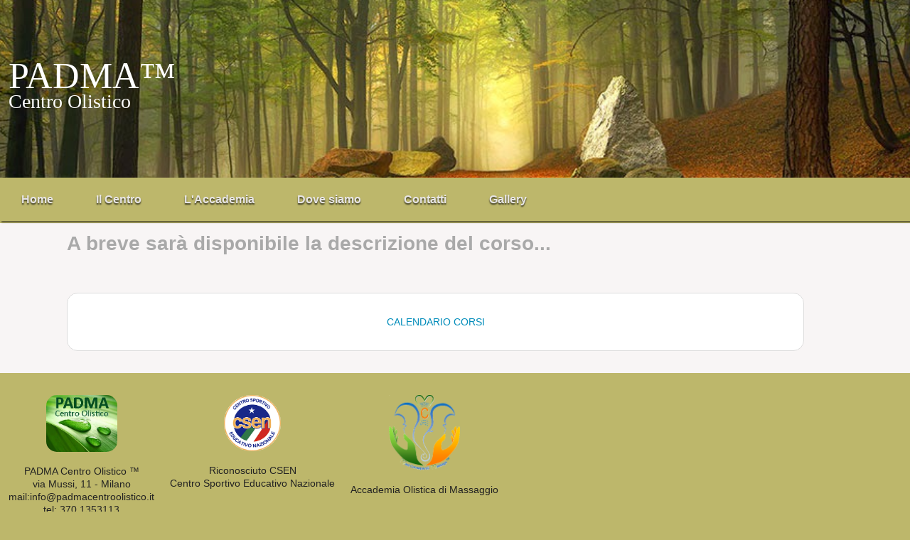

--- FILE ---
content_type: text/html; charset=utf-8
request_url: http://www.padmacentroolistico.it/Corso_Viso.aspx
body_size: 12937
content:




<!DOCTYPE html>

<html xmlns="http://www.w3.org/1999/xhtml">
<head><title>
	PADMA Centro Olistico
</title>
<link href="css/StyleSheet.css" rel="stylesheet" /><link href="css/foundation.css" rel="stylesheet" /><link rel="stylesheet" href="css/MenuStyle.css" type="text/css" media="screen" /><link href="css/jquery-ui.css" rel="stylesheet" />

    <style>
        #slides {
            display: none;
        }


        .slidesjs-container {height: 200px!important; max-height: 200px;}
        .slidesjs-control {height: 200px!important; max-height: 200px;}
        </style>
    <script src="js/jquery-2.0.3.min.js" type="text/javascript" ></script>
    
    <script src="js/jquery.slides.min.js"></script>
    <script src="js/jquery-ui.min.js"></script>

    <!-- SlidesJS Required: Initialize SlidesJS with a jQuery doc ready -->
    <script>
        $(function () {
            $('#slides').slidesjs({
                //width: 400,
                //height: 200,
                play: {
                    //active: true,
                    auto: true,
                    effect: "fade",
                    interval: 4000,
                    swap: true,
                    pauseOnHover: true,
                    restartDelay: 2500
                },
                navigation: {
                    active: false
                    //effect: "fade"
                },
                pagination: {
                    active: false
                    //effect: "fade"
                },
                effect: {
                    fade: {
                        speed: 1800
                    }
                }

            });
        });

        function loadActiveMenu() {
            //var str = location.href.toLowerCase();
            //$("#nav li a").each(function () {
            //    if (str.indexOf($(this).attr("href").toLowerCase()) > -1) {
            //        $("li.mtree-active").removeClass("mtree-active");
            //        $(this).parent().addClass("mtree-active");

            //    }
            //});
            //$("li.mtree-active").parents().each(function () {
            //    if ($(this).is("li")) {
            //        $(this).addClass("mtree-active");
            //        //alert($(this).id) ;

            //    }
            //});
        }

        $(document).ready(function () {
            /*MENU Orizzontale*/
            $("#nav").each(function () {
                $(this).find("li").removeClass("current");

            });

            var esci = false;
            var str = location.href.toLowerCase();
            $("#nav li a").each(function () {


                if (!esci) {
                    if (str.indexOf($(this).attr("href").toLowerCase()) > -1) {
                        //alert($(this).attr("href"));
                        var curLi = $(this).parent("LI");
                        curLi.addClass("current");
                        esci = true;
                    }
                }
            });


        });

    </script>
    <meta property="og:url" content="http://www.padmacentroolistico.it" /><meta property="og:type" content="website" /><meta property="og:title" content="PADMA Centro Olistico" /><meta property="og:description" content="Your description" /><meta property="og:image" content="http://www.padmacentroolistico.it/images/logo.jpg" /></head>
<body onload="" >

    <form method="post" action="./Corso_Viso.aspx" id="form1">
<div class="aspNetHidden">
<input type="hidden" name="__VIEWSTATE" id="__VIEWSTATE" value="pZWioUsUjplEV9RJPPnZN0PAIRg3hifULpoATX4F5U5cwxaQFWTSzHcwp8ZUelWOFcgrK+zLs1/OUl/NTfxURBpSpMhvfqTlrYuxr6um2G4=" />
</div>

<div class="aspNetHidden">

	<input type="hidden" name="__VIEWSTATEGENERATOR" id="__VIEWSTATEGENERATOR" value="17252A67" />
</div>
        
        <div>
            <table style="width: 100%; background:url('images/topone.png'); border: none!important; margin: 0; background-repeat:no-repeat; background-size:100%; background-position:center; height: 250px;">
                <tr style="vertical-align: central;">                   
                    <td align="left">
                        <div class="scritta-logo">
                            PADMA™
                        </div>
                        <br />
                        <div class="sotto-scritta-logo">Centro Olistico</div>
                    </td>
                </tr>
            </table>

            <!-- MENU -->
            

            <div class="example">
                <ul id="nav">
                    
                    <li id="Chisiamo" class="current"><a href="ChiSiamo.aspx">Home</a></li>
                    <li id="IlCentroPadma"><a href="Centro.aspx">Il Centro</a>
                        <ul>
                            <li id="naturopatia"><a href="naturopatia.aspx">Naturopatia per adulti e bambini</a>
                                <ul>
                                    <li><a href="FioriDiBach.aspx">Fiori di Bach</a></li>
                                    <li><a href="#">Fiori Italiani</a></li>
                                    <li><a href="#">Fitoterapia</a></li>
                                    <li><a href="#">Alimentazione Naturale</a></li>
                                </ul>
                            </li>
                            <li><a href="Massaggi.aspx">Massaggi</a>
                                <ul>
                                    <li><a href="Massaggio_Hawaiano.aspx">Massaggio Hawaiano (Lomi Lomi)</a></li>
                                    <li><a href="Massaggio_SeaMalaya.aspx">Sea Malaya Massage</a></li>
                                    <li><a href="Massaggio_CranioSacrale.aspx">Trattamento Cranio Sacrale</a></li>
                                    <li><a href="Massaggio_Relax.aspx">Massaggio Relax</a></li>
                                    <li><a href="Massaggio_Decontratturante.aspx">Massaggio Decontratturante</a></li>
                                    <li><a href="Massaggio_Linfatico.aspx">Linfatic Soft Massage</a></li>
                                    <li><a href="#">Massaggio Sportivo</a></li>
                                    <li><a href="Massaggio_Vodder.aspx">Massaggio manuale metodo Vodder</a></li>
                                    <li><a href="Massaggio_Anticellulite.aspx">Massaggio Anticellulite con oli essenziali</a></li>
                                    <li><a href="#">Massaggio Antirughe Viso</a></li>
                                    <li><a href="#">Tuina</a></li>
                                    <li><a href="#">Tuina Pediatrico</a></li>
                                    <li><a href="#">Riflessologia Plantare</a></li>
                                    <li><a href="Massaggio_4mani.aspx">Massaggio 4 mani</a></li>
                                    <li><a href="#">Massaggio 9 mesi (delle gestanti)</a></li>
                                    <li><a href="#">Massaggio Hot Stone</a></li>
                                </ul>
                            </li>
                            <li><a href="Parziali.aspx">Trattamenti Parziali</a>
                                <ul>
                                    <li><a href="#">Massaggio Piedi</a></li>
                                    <li><a href="#">Massaggio Mani</a></li>
                                    <li><a href="#">Massaggio Cervicale</a></li>
                                    <li><a href="#">Massaggio Schiena</a></li>
                                    <li><a href="#">Massaggio Gambe</a></li>
                                    <li><a href="#">Moxibustione</a></li>
                                    <li><a href="#">Coppettazione</a></li>
                                    <li><a href="Massaggio_Addome.aspx">Massaggio dell'Addome </a></li>
                                    <li><a href="#">Massaggio per Musicisti</a></li>
                                </ul>
                            </li>
                            <li><a href="Ayurvedica.aspx">Trattamenti Ayurvedici</a>
                                <ul>
                                    <li><a href="Trattamento_Abhyangam.aspx">Abhyangam (emo-linfatico)</a></li>
                                    <li><a href="Trattamento_Muryabhyangam.aspx">Muryabhyangam (stretching articolare)</a></li>
                                    <li><a href="#">Mukhashiroabhyangam (dal viso alla testa)</a></li>
                                    <li><a href="#">Kadee Vasti (applicazioni locali per dolori articolari)</a></li>
                                    <li><a href="Trattamento_Snehana.aspx">Snehana (Rituale unzione sacra)</a></li>
                                    <li><a href="#">Padabhyangam (massaggio del piede)</a></li>
                                    <li><a href="#">Hastabhyangam (massaggio della mano)</a></li>
                                    <li><a href="#">Thandtabhyangam (massaggio della schiena)</a></li>
                                    <li><a href="#">Udvarthanam (con polveri di erbe)</a></li>
                                    <li><a href="#">Balabhyangam (massaggio pediatrico)</a></li>
                                    <li><a href="Trattamento_Pindasveda.aspx">Pindasweda</a></li>
                                    <li><a href="#">Gharbabhyangam (massaggio delle gestanti)</a></li>
                                    <li><a href="Trattamento_Shirodara.aspx">Shirodara (flusso continuo di olio sul capo)</a></li>

                                </ul>
                            </li>
                            <li><a href="Rituali.aspx">Rituali</a>
                                <ul>
                                    <li><a href="#">Testa-Mani-Piedi</a></li>
                                    <li><a href="Rituale_VisoLuminoso.aspx">Viso Luminoso (rilassante e antirughe)</a></li>
                                    <li><a href="#">Shakti</a></li>
                                </ul>
                            </li>

                            <li><a href="Listino.aspx">Listino</a></li>
                        </ul>
                    </li>
                    <li id="lAccademia"><a href="Corsi.aspx">L'Accademia</a></li>
                    <li id="DoveSiamo"><a href="DoveSiamo.aspx">Dove siamo</a></li>
                    <li id="Contatti"><a href="Contatti.aspx">Contatti</a></li>
                    <li id="Gallery"><a href="AlbumGallery.aspx">Gallery</a></li>
                </ul>
            </div>


            <!-- Your like button code -->
            
            
            
            <table class="mybody">
                <tr>
                    <td style="width:80px">
                        
                        </td>
                    <td style="vertical-align:top;">
                        
    <div class="TitoloPagina">A breve sarà disponibile la descrizione del corso... </div>
    <br/><br/>
    <table class="ContenutoPagina" style="text-align: center;font-size: x-large;"><tr><td><a href="Corsi.aspx">CALENDARIO CORSI</a></td></tr></table>

                    </td>
                    <td style="width:80px">
                        &nbsp;</td>
                </tr>
               
            </table>

            
 
<table class="piedipagina">
    <tr >
    <td >
        <img src="Images/logo.jpg" style="border-radius: 15px;" />
        <br /><br />
        PADMA Centro Olistico ™<br />
        via Mussi, 11 - Milano<br />
        mail:info@padmacentroolistico.it<br />
        tel: 370 1353113
    </td>
    <td>
        <img src="Images/csen.png" style="width:80px; border-radius:40px;" />
        <br /><br />
        Riconosciuto CSEN<br />
        Centro Sportivo Educativo Nazionale
    </td>
    
    <td>
        <img src="Images/MC_Trasparente_TM.png" style="width:100px; " />
        <br /><br />
        Accademia Olistica di Massaggio<br />
    </td>
</tr>
</table>


            <script type="text/javascript">

                var _gaq = _gaq || [];
                _gaq.push(['_setAccount', 'UA-36251023-1']);
                _gaq.push(['_setDomainName', 'jqueryscript.net']);
                _gaq.push(['_trackPageview']);

                (function () {
                    var ga = document.createElement('script'); ga.type = 'text/javascript'; ga.async = true;
                    ga.src = ('https:' == document.location.protocol ? 'https://ssl' : 'http://www') + '.google-analytics.com/ga.js';
                    var s = document.getElementsByTagName('script')[0]; s.parentNode.insertBefore(ga, s);
                })();

            </script>



        </div>

    </form>

</body>
</html>


--- FILE ---
content_type: text/css
request_url: http://www.padmacentroolistico.it/css/StyleSheet.css
body_size: 1589
content:
body{
    background-color:darkkhaki!important;
}
.logo {
    border-radius: 15px;
    height:190px;
    width:auto;

}

.mybody {
    width: 100%;
    background-color:#f8f5f5;
    border: none;
    height:100%;
}

.mybody tr {
        vertical-align: top;

}

.titolo-box {
    font-family: Arial;
    font-size: 16px;
    font-weight: bold;
    text-align: center;
    background-color:cornflowerblue;
    color: white;
    height: 32px;
    opacity: 1!important;
}

.box {
    width: 250px;
}

.corpo-box {
    height: 300px;
    vertical-align: top;
    opacity: 1!important;
    background-color: lightblue;
    font-family: Arial;
    color: steelblue;
}

.pagina {
    width: 100%;
    /*opacity: 0.5;*/
    /*background: rgba(255, 255, 255, 0.5); */
    background-color: transparent;
    border: none;
    /*border-radius: 15px;*/

}
.pagina p
{
    font-size: 1.3em;

}
.TitoloPagina {
    font-weight: bold;
    font-size: 28px;
    color: darkgray;
    margin-bottom: 15px;
    line-height: 36px /* 28 + 4 + 4*/
}
.ContenutoPagina {
    background-color:white;
    width: 95%;
    border-radius: 15px;
    text-align: justify;
    padding: 20px;
    vertical-align:top;
}
.ContenutoPagina table {
    border:none;

}
.ContenutoPagina table tr {
    vertical-align:top;

}
.ContenutoPagina img {
    width:300px;

}
.fotogallery img {
    width:300px;

}


.box-promo {
    width: 200px;
    /*height: 245px;*/
    border-radius: 15px;
}

.box-promo-top {
    width: 200px;
    height: 240px;
    background-color: white;
    text-align:center;
    vertical-align: middle;
    border-radius: 15px;
}

/* slides */
    /* Prevent the slideshow from flashing on load */
    #slides {
      display: none
    }

    /* Center the slideshow */
    .container {
      margin: 0 auto
    }

    /* Show active item in the pagination */
    .slidesjs-pagination .active {
      color:red;
    }

    /* Media quires for a responsive layout */

    /* For tablets & smart phones */
    @media (max-width: 767px) {
      body {
        padding-left: 10px;
        padding-right: 10px;
      }
      .container {
        width: auto
      }
    }

    /* For smartphones */
    @media (max-width: 480px) {
      .container {
        width: auto
      }
    }

    /* For smaller displays like laptops */
    @media (min-width: 768px) and (max-width: 979px) {
      .container {
        width: 724px
      }
    }

    /* For larger displays */
    @media (min-width: 1080px) {
      .container {
          width: 100%;
      }
    }

    .slides {border-radius: 15px!important;}

    .Listino {
        width: 90%;
        border-width: 1px;
        border-color: black;
        border-spacing: 5px;
        

    }
    .Listino th {
        font-size: 18px;
        background-color:gray;
        height: 32px;
        border: black 1px solid;
    }
    .Listino td {
        border-bottom-style: dotted;
        border-width: 1px;
        font-size: 18px;
    }
    .SottoTitolo {
        background-color: lightgray;
        font-weight: bold;
        text-align:center;
    }

    .DescrizioneTrattamento {
        width: 100%;
        background:ivory;
        font-family: Tahoma;
        border-color: lightgray;
        border-radius: 15px;

    }
    .DescrizioneTrattamento td {
        font-family: Tahoma;
        font-size: 24px;        
        text-align: left;
        vertical-align: top;
        /*background: transparent;*/
        background:ivory;
        line-height: 32px;
    }
    .PrezzoTrattamento {
        width: 95%;
        border:none;
        background-color:transparent;
        font-weight:bold;
        margin-top:10px;
    }
    .PrezzoTrattamento td {
        text-align: right;
    }

    .DescrizioneCorsi {
        font-family: Tahoma;
        font-size: 22px;        
        text-align: left;
        vertical-align: top;
        /*background: transparent;*/
        padding: 20px;
        line-height: 32px;
    }
    .box-porta {
        width: 650px;
        
        display: inline-block;
        background-color:darkSlateGray;
        font-size: 24px;
        color: ivory;
        font-weight: bold;
        cursor: pointer;
    }

    .box-porta img {
         width: 630px;
    }

    .ModuloIscrizione  {       
         width: 1210px;
         font-family: Tahoma;
        font-size: 22px;        
        text-align: right;
        background-color: ivory;
        line-height: 32px;
        vertical-align: central;
        border-radius: 15px;
    }

    .fotogallery {
        display: inline-block;
        background-color:beige ;
        margin: 10px;
        padding: 5px;
        border: lightgreen inset 5px;
        font-size: x-large;
        font-stretch: condensed;
        font-weight: bold;
        color: steelblue;
    }

    .TitoloCorso {
        font-size: 24px;
        line-height: 25px;background-color: lightgrey;

    }

    .photoslide{
        border-radius: 15px;
        height: 192px!important;
        width: auto
    }

    .scritta-logo{
        font-family:Calibri;
        font-size:52px;
        color:white;
    }

   .sotto-scritta-logo{
        font-family:Calibri;
        font-size:28px;
        color:white;
    }

   .image-ilcentro {
       width:300px;
       height:auto;
   }

   .tab-ilcentro {
       width:100%;
       border:none;
       vertical-align:central;
       text-align:center;
       font-size:16px;
   }

   .tab-ilcentro input {
       width:100%;
       background-color:green;
       color:white;
       height:28px;
   }

   .tab-ilcentro div {
       font-size:24px;
       line-height:32px;
       margin-top:24px;
   }
    .tab-ilcentro tr {
        vertical-align:top;
    }

    .piedipagina {
        background-color:transparent;
        border:none;
        
    }
    .piedipagina tr {
        vertical-align:top;
        text-align:center;
    }
    .piedipagina img {
        width:100px;
         
    }

   .currentVMenu{
       background-color:lightgray!important;
       /*font-weight:bold!important;*/
   }

   #VMenu {
       vertical-align:central;
       border:none;
       width:300px;
   }

    #VMenu tr {
       vertical-align:middle;
   }

--- FILE ---
content_type: text/css
request_url: http://www.padmacentroolistico.it/css/MenuStyle.css
body_size: 870
content:
/* demo page styles */
body {
    background-color:white;
    margin:0;
    padding:0;
}
.example {
    background: transparent;/* url(../images/clouds-in-blue-sky.jpg);*/
    width:100%;
    /*height:570px;
    border:1px #000 solid;*/
    margin:0px auto;
    padding:0px;
    /*border-radius:3px;
    -moz-border-radius:3px;
    -webkit-border-radius:3px;*/
}


/* main menu styles */
#nav {
    display:inline-block;
    width:100%;
    margin:0px auto;
    padding:0;
    /*background:#335599 url(../images/bg.png) repeat-x 0 -110px;*/
    background-color:darkkhaki;

    /*border-radius:10px; 
    -moz-border-radius:10px;
    -webkit-border-radius:10px;*/
    box-shadow:2px 2px 2px rgba(0,0,0, .5);
    -moz-box-shadow:2px 2px 2px rgba(0,0,0, .5);
    -webkit-box-shadow:2px 2px 2px rgba(0,0,0, .5);
}
#nav li {
    margin:10px;
    float:left;
    position:relative;
    list-style:none;
}
#nav a {
    font-weight:bold;
    color:#e7e5e5;
    text-decoration:none;
    display:block;
    padding:8px 20px;

    border-radius:10px; /*some css3*/
    -moz-border-radius:10px;
    -webkit-border-radius:10px;
    text-shadow:0 2px 2px rgba(0,0,0, .7);
}

/* selected menu element */
#nav .current a, #nav li:hover > a {
    background:#7788aa url(../images/bg.png) repeat-x 0 -20px;
    color:#000;
    border-top:1px solid #f8f8f8;

    box-shadow:0 2px 2px rgba(0,0,0, .7); /*some css3*/
    -moz-box-shadow:0 2px 2px rgba(0,0,0, .7);
    -webkit-box-shadow:0 2px 2px rgba(0,0,0, .7);
    text-shadow:0 2px 2px rgba(255,255,255, 0.7);
}

/* sublevels */
#nav ul li:hover a, #nav li:hover li a {
    background:none;
    border:none;
    color:#000;
}
#nav ul li a:hover {
    background:#335599 url(../images/bg.png) repeat-x 0 -100px;
    color:#fff;

    border-radius:10px; /*some css3*/
    -moz-border-radius:10px;
    -webkit-border-radius:10px;
    text-shadow:0 2px 2px rgba(0,0,0, 0.7);
}

#nav ul li:first-child > a {
    -moz-border-radius-topleft:10px; /*some css3*/
    -moz-border-radius-topright:10px;
    -webkit-border-top-left-radius:10px;
    -webkit-border-top-right-radius:10px;
}
#nav ul li:last-child > a {
    -moz-border-radius-bottomleft:10px; /*some css3*/
    -moz-border-radius-bottomright:10px;
    -webkit-border-bottom-left-radius:10px;
    -webkit-border-bottom-right-radius:10px;
}

/* drop down */
#nav li:hover > ul {
    opacity:1;
    visibility:visible;
}
#nav ul {
    opacity:0;
    visibility:hidden;
    padding:0;
    width:175px;
    position:absolute;
    background:#aabbcc url(../images/bg.png) repeat-x 0 0;
    border:1px solid #7788aa;

    border-radius:10px; /*some css3*/
    -moz-border-radius:10px;
    -webkit-border-radius:10px;
    box-shadow:0 2px 2px rgba(0,0,0, .5);
    -moz-box-shadow:0 2px 2px rgba(0,0,0, .5);
    -webkit-box-shadow:0 2px 2px rgba(0,0,0, .5);

    -moz-transition:opacity .25s linear, visibility .1s linear .1s;
    -webkit-transition:opacity .25s linear, visibility .1s linear .1s;
    -o-transition:opacity .25s linear, visibility .1s linear .1s;
    transition:opacity .25s linear, visibility .1s linear .1s;
}
#nav ul li {
    float:none;
    margin:0;
}
#nav ul a {
    font-weight:normal;
    text-shadow:0 2px 2px rgba(255,255,255, 0.7);
}
#nav ul ul {
    left:160px;
    top:0px;
}